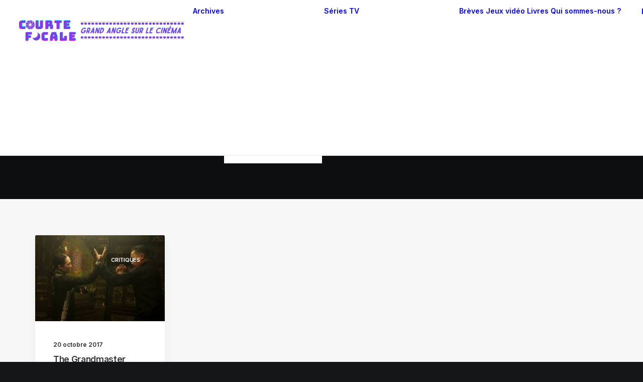

--- FILE ---
content_type: text/plain
request_url: https://www.google-analytics.com/j/collect?v=1&_v=j102&a=2043307531&t=pageview&_s=1&dl=https%3A%2F%2Fwww.courte-focale.fr%2Ftag%2Fshang-tielong%2F&ul=en-us%40posix&dt=Shang%20Tielong%20%E2%80%93%20Courte-Focale.fr&sr=1280x720&vp=1280x720&_u=IEBAAEABAAAAACAAI~&jid=186776726&gjid=2080631325&cid=1308548253.1764255944&tid=UA-105619806-1&_gid=838515134.1764255944&_r=1&_slc=1&z=1346542380
body_size: -450
content:
2,cG-BW0N4LBE9S